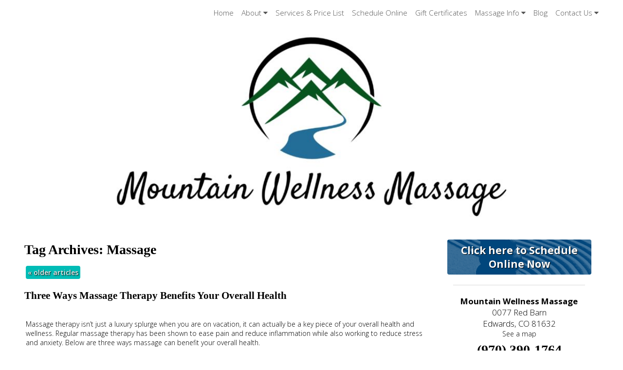

--- FILE ---
content_type: text/html; charset=UTF-8
request_url: https://mountainwellnessmassage.com/tag/massage/
body_size: 11834
content:

<!DOCTYPE html>
<html lang="en-US">
<head>
<meta http-equiv="content-type" content="text/html; charset=UTF-8" />


<!-- MapPress Easy Google Maps Version:2.95.9 (https://www.mappresspro.com) -->
<meta name='robots' content='index, follow, max-image-preview:large, max-snippet:-1, max-video-preview:-1' />
	<style>img:is([sizes="auto" i], [sizes^="auto," i]) { contain-intrinsic-size: 3000px 1500px }</style>
	<link rel="preconnect" href="https://fonts.googleapis.com">
<link rel="preconnect" href="https://fonts.gstatic.com" crossorigin>

	<!-- This site is optimized with the Yoast SEO plugin v26.8 - https://yoast.com/product/yoast-seo-wordpress/ -->
	<title>massage Archives - Mountain Wellness Massage</title>
	<link rel="canonical" href="https://mountainwellnessmassage.com/tag/massage/" />
	<link rel="next" href="https://mountainwellnessmassage.com/tag/massage/page/2/" />
	<script type="application/ld+json" class="yoast-schema-graph">{"@context":"https://schema.org","@graph":[{"@type":"CollectionPage","@id":"https://mountainwellnessmassage.com/tag/massage/","url":"https://mountainwellnessmassage.com/tag/massage/","name":"massage Archives - Mountain Wellness Massage","isPartOf":{"@id":"https://mountainwellnessmassage.com/#website"},"primaryImageOfPage":{"@id":"https://mountainwellnessmassage.com/tag/massage/#primaryimage"},"image":{"@id":"https://mountainwellnessmassage.com/tag/massage/#primaryimage"},"thumbnailUrl":"https://mountainwellnessmassage.com/wp-content/uploads/2023/11/mpw-dec23-3ways-sq.jpg","inLanguage":"en-US"},{"@type":"ImageObject","inLanguage":"en-US","@id":"https://mountainwellnessmassage.com/tag/massage/#primaryimage","url":"https://mountainwellnessmassage.com/wp-content/uploads/2023/11/mpw-dec23-3ways-sq.jpg","contentUrl":"https://mountainwellnessmassage.com/wp-content/uploads/2023/11/mpw-dec23-3ways-sq.jpg","width":800,"height":800},{"@type":"WebSite","@id":"https://mountainwellnessmassage.com/#website","url":"https://mountainwellnessmassage.com/","name":"Mountain Wellness Massage","description":"Edwards, Colorado 81632","potentialAction":[{"@type":"SearchAction","target":{"@type":"EntryPoint","urlTemplate":"https://mountainwellnessmassage.com/?s={search_term_string}"},"query-input":{"@type":"PropertyValueSpecification","valueRequired":true,"valueName":"search_term_string"}}],"inLanguage":"en-US"}]}</script>
	<!-- / Yoast SEO plugin. -->


<link rel='dns-prefetch' href='//maxcdn.bootstrapcdn.com' />
<link rel="alternate" type="application/rss+xml" title="Mountain Wellness Massage &raquo; Feed" href="https://mountainwellnessmassage.com/feed/" />
<link rel="alternate" type="application/rss+xml" title="Mountain Wellness Massage &raquo; Comments Feed" href="https://mountainwellnessmassage.com/comments/feed/" />
<link rel="alternate" type="application/rss+xml" title="Mountain Wellness Massage &raquo; massage Tag Feed" href="https://mountainwellnessmassage.com/tag/massage/feed/" />
		<!-- This site uses the Google Analytics by MonsterInsights plugin v9.11.1 - Using Analytics tracking - https://www.monsterinsights.com/ -->
		<!-- Note: MonsterInsights is not currently configured on this site. The site owner needs to authenticate with Google Analytics in the MonsterInsights settings panel. -->
					<!-- No tracking code set -->
				<!-- / Google Analytics by MonsterInsights -->
		<script type="text/javascript">
/* <![CDATA[ */
window._wpemojiSettings = {"baseUrl":"https:\/\/s.w.org\/images\/core\/emoji\/16.0.1\/72x72\/","ext":".png","svgUrl":"https:\/\/s.w.org\/images\/core\/emoji\/16.0.1\/svg\/","svgExt":".svg","source":{"concatemoji":"https:\/\/mountainwellnessmassage.com\/wp-includes\/js\/wp-emoji-release.min.js?ver=6.8.3"}};
/*! This file is auto-generated */
!function(s,n){var o,i,e;function c(e){try{var t={supportTests:e,timestamp:(new Date).valueOf()};sessionStorage.setItem(o,JSON.stringify(t))}catch(e){}}function p(e,t,n){e.clearRect(0,0,e.canvas.width,e.canvas.height),e.fillText(t,0,0);var t=new Uint32Array(e.getImageData(0,0,e.canvas.width,e.canvas.height).data),a=(e.clearRect(0,0,e.canvas.width,e.canvas.height),e.fillText(n,0,0),new Uint32Array(e.getImageData(0,0,e.canvas.width,e.canvas.height).data));return t.every(function(e,t){return e===a[t]})}function u(e,t){e.clearRect(0,0,e.canvas.width,e.canvas.height),e.fillText(t,0,0);for(var n=e.getImageData(16,16,1,1),a=0;a<n.data.length;a++)if(0!==n.data[a])return!1;return!0}function f(e,t,n,a){switch(t){case"flag":return n(e,"\ud83c\udff3\ufe0f\u200d\u26a7\ufe0f","\ud83c\udff3\ufe0f\u200b\u26a7\ufe0f")?!1:!n(e,"\ud83c\udde8\ud83c\uddf6","\ud83c\udde8\u200b\ud83c\uddf6")&&!n(e,"\ud83c\udff4\udb40\udc67\udb40\udc62\udb40\udc65\udb40\udc6e\udb40\udc67\udb40\udc7f","\ud83c\udff4\u200b\udb40\udc67\u200b\udb40\udc62\u200b\udb40\udc65\u200b\udb40\udc6e\u200b\udb40\udc67\u200b\udb40\udc7f");case"emoji":return!a(e,"\ud83e\udedf")}return!1}function g(e,t,n,a){var r="undefined"!=typeof WorkerGlobalScope&&self instanceof WorkerGlobalScope?new OffscreenCanvas(300,150):s.createElement("canvas"),o=r.getContext("2d",{willReadFrequently:!0}),i=(o.textBaseline="top",o.font="600 32px Arial",{});return e.forEach(function(e){i[e]=t(o,e,n,a)}),i}function t(e){var t=s.createElement("script");t.src=e,t.defer=!0,s.head.appendChild(t)}"undefined"!=typeof Promise&&(o="wpEmojiSettingsSupports",i=["flag","emoji"],n.supports={everything:!0,everythingExceptFlag:!0},e=new Promise(function(e){s.addEventListener("DOMContentLoaded",e,{once:!0})}),new Promise(function(t){var n=function(){try{var e=JSON.parse(sessionStorage.getItem(o));if("object"==typeof e&&"number"==typeof e.timestamp&&(new Date).valueOf()<e.timestamp+604800&&"object"==typeof e.supportTests)return e.supportTests}catch(e){}return null}();if(!n){if("undefined"!=typeof Worker&&"undefined"!=typeof OffscreenCanvas&&"undefined"!=typeof URL&&URL.createObjectURL&&"undefined"!=typeof Blob)try{var e="postMessage("+g.toString()+"("+[JSON.stringify(i),f.toString(),p.toString(),u.toString()].join(",")+"));",a=new Blob([e],{type:"text/javascript"}),r=new Worker(URL.createObjectURL(a),{name:"wpTestEmojiSupports"});return void(r.onmessage=function(e){c(n=e.data),r.terminate(),t(n)})}catch(e){}c(n=g(i,f,p,u))}t(n)}).then(function(e){for(var t in e)n.supports[t]=e[t],n.supports.everything=n.supports.everything&&n.supports[t],"flag"!==t&&(n.supports.everythingExceptFlag=n.supports.everythingExceptFlag&&n.supports[t]);n.supports.everythingExceptFlag=n.supports.everythingExceptFlag&&!n.supports.flag,n.DOMReady=!1,n.readyCallback=function(){n.DOMReady=!0}}).then(function(){return e}).then(function(){var e;n.supports.everything||(n.readyCallback(),(e=n.source||{}).concatemoji?t(e.concatemoji):e.wpemoji&&e.twemoji&&(t(e.twemoji),t(e.wpemoji)))}))}((window,document),window._wpemojiSettings);
/* ]]> */
</script>
<link rel='stylesheet' id='nivoslider-css' href='https://mountainwellnessmassage.com/wp-content/plugins/nivo-slider/scripts/nivo-slider/nivo-slider.css?ver=6.8.3' type='text/css' media='all' />
<style id='wp-emoji-styles-inline-css' type='text/css'>

	img.wp-smiley, img.emoji {
		display: inline !important;
		border: none !important;
		box-shadow: none !important;
		height: 1em !important;
		width: 1em !important;
		margin: 0 0.07em !important;
		vertical-align: -0.1em !important;
		background: none !important;
		padding: 0 !important;
	}
</style>
<link rel='stylesheet' id='wp-block-library-css' href='https://mountainwellnessmassage.com/wp-includes/css/dist/block-library/style.min.css?ver=6.8.3' type='text/css' media='all' />
<style id='classic-theme-styles-inline-css' type='text/css'>
/*! This file is auto-generated */
.wp-block-button__link{color:#fff;background-color:#32373c;border-radius:9999px;box-shadow:none;text-decoration:none;padding:calc(.667em + 2px) calc(1.333em + 2px);font-size:1.125em}.wp-block-file__button{background:#32373c;color:#fff;text-decoration:none}
</style>
<link rel='stylesheet' id='mappress-leaflet-css' href='https://mountainwellnessmassage.com/wp-content/plugins/mappress-google-maps-for-wordpress/lib/leaflet/leaflet.css?ver=1.7.1' type='text/css' media='all' />
<link rel='stylesheet' id='mappress-css' href='https://mountainwellnessmassage.com/wp-content/plugins/mappress-google-maps-for-wordpress/css/mappress.css?ver=2.95.9' type='text/css' media='all' />
<style id='global-styles-inline-css' type='text/css'>
:root{--wp--preset--aspect-ratio--square: 1;--wp--preset--aspect-ratio--4-3: 4/3;--wp--preset--aspect-ratio--3-4: 3/4;--wp--preset--aspect-ratio--3-2: 3/2;--wp--preset--aspect-ratio--2-3: 2/3;--wp--preset--aspect-ratio--16-9: 16/9;--wp--preset--aspect-ratio--9-16: 9/16;--wp--preset--color--black: #000000;--wp--preset--color--cyan-bluish-gray: #abb8c3;--wp--preset--color--white: #ffffff;--wp--preset--color--pale-pink: #f78da7;--wp--preset--color--vivid-red: #cf2e2e;--wp--preset--color--luminous-vivid-orange: #ff6900;--wp--preset--color--luminous-vivid-amber: #fcb900;--wp--preset--color--light-green-cyan: #7bdcb5;--wp--preset--color--vivid-green-cyan: #00d084;--wp--preset--color--pale-cyan-blue: #8ed1fc;--wp--preset--color--vivid-cyan-blue: #0693e3;--wp--preset--color--vivid-purple: #9b51e0;--wp--preset--gradient--vivid-cyan-blue-to-vivid-purple: linear-gradient(135deg,rgba(6,147,227,1) 0%,rgb(155,81,224) 100%);--wp--preset--gradient--light-green-cyan-to-vivid-green-cyan: linear-gradient(135deg,rgb(122,220,180) 0%,rgb(0,208,130) 100%);--wp--preset--gradient--luminous-vivid-amber-to-luminous-vivid-orange: linear-gradient(135deg,rgba(252,185,0,1) 0%,rgba(255,105,0,1) 100%);--wp--preset--gradient--luminous-vivid-orange-to-vivid-red: linear-gradient(135deg,rgba(255,105,0,1) 0%,rgb(207,46,46) 100%);--wp--preset--gradient--very-light-gray-to-cyan-bluish-gray: linear-gradient(135deg,rgb(238,238,238) 0%,rgb(169,184,195) 100%);--wp--preset--gradient--cool-to-warm-spectrum: linear-gradient(135deg,rgb(74,234,220) 0%,rgb(151,120,209) 20%,rgb(207,42,186) 40%,rgb(238,44,130) 60%,rgb(251,105,98) 80%,rgb(254,248,76) 100%);--wp--preset--gradient--blush-light-purple: linear-gradient(135deg,rgb(255,206,236) 0%,rgb(152,150,240) 100%);--wp--preset--gradient--blush-bordeaux: linear-gradient(135deg,rgb(254,205,165) 0%,rgb(254,45,45) 50%,rgb(107,0,62) 100%);--wp--preset--gradient--luminous-dusk: linear-gradient(135deg,rgb(255,203,112) 0%,rgb(199,81,192) 50%,rgb(65,88,208) 100%);--wp--preset--gradient--pale-ocean: linear-gradient(135deg,rgb(255,245,203) 0%,rgb(182,227,212) 50%,rgb(51,167,181) 100%);--wp--preset--gradient--electric-grass: linear-gradient(135deg,rgb(202,248,128) 0%,rgb(113,206,126) 100%);--wp--preset--gradient--midnight: linear-gradient(135deg,rgb(2,3,129) 0%,rgb(40,116,252) 100%);--wp--preset--font-size--small: 13px;--wp--preset--font-size--medium: 20px;--wp--preset--font-size--large: 36px;--wp--preset--font-size--x-large: 42px;--wp--preset--spacing--20: 0.44rem;--wp--preset--spacing--30: 0.67rem;--wp--preset--spacing--40: 1rem;--wp--preset--spacing--50: 1.5rem;--wp--preset--spacing--60: 2.25rem;--wp--preset--spacing--70: 3.38rem;--wp--preset--spacing--80: 5.06rem;--wp--preset--shadow--natural: 6px 6px 9px rgba(0, 0, 0, 0.2);--wp--preset--shadow--deep: 12px 12px 50px rgba(0, 0, 0, 0.4);--wp--preset--shadow--sharp: 6px 6px 0px rgba(0, 0, 0, 0.2);--wp--preset--shadow--outlined: 6px 6px 0px -3px rgba(255, 255, 255, 1), 6px 6px rgba(0, 0, 0, 1);--wp--preset--shadow--crisp: 6px 6px 0px rgba(0, 0, 0, 1);}:where(.is-layout-flex){gap: 0.5em;}:where(.is-layout-grid){gap: 0.5em;}body .is-layout-flex{display: flex;}.is-layout-flex{flex-wrap: wrap;align-items: center;}.is-layout-flex > :is(*, div){margin: 0;}body .is-layout-grid{display: grid;}.is-layout-grid > :is(*, div){margin: 0;}:where(.wp-block-columns.is-layout-flex){gap: 2em;}:where(.wp-block-columns.is-layout-grid){gap: 2em;}:where(.wp-block-post-template.is-layout-flex){gap: 1.25em;}:where(.wp-block-post-template.is-layout-grid){gap: 1.25em;}.has-black-color{color: var(--wp--preset--color--black) !important;}.has-cyan-bluish-gray-color{color: var(--wp--preset--color--cyan-bluish-gray) !important;}.has-white-color{color: var(--wp--preset--color--white) !important;}.has-pale-pink-color{color: var(--wp--preset--color--pale-pink) !important;}.has-vivid-red-color{color: var(--wp--preset--color--vivid-red) !important;}.has-luminous-vivid-orange-color{color: var(--wp--preset--color--luminous-vivid-orange) !important;}.has-luminous-vivid-amber-color{color: var(--wp--preset--color--luminous-vivid-amber) !important;}.has-light-green-cyan-color{color: var(--wp--preset--color--light-green-cyan) !important;}.has-vivid-green-cyan-color{color: var(--wp--preset--color--vivid-green-cyan) !important;}.has-pale-cyan-blue-color{color: var(--wp--preset--color--pale-cyan-blue) !important;}.has-vivid-cyan-blue-color{color: var(--wp--preset--color--vivid-cyan-blue) !important;}.has-vivid-purple-color{color: var(--wp--preset--color--vivid-purple) !important;}.has-black-background-color{background-color: var(--wp--preset--color--black) !important;}.has-cyan-bluish-gray-background-color{background-color: var(--wp--preset--color--cyan-bluish-gray) !important;}.has-white-background-color{background-color: var(--wp--preset--color--white) !important;}.has-pale-pink-background-color{background-color: var(--wp--preset--color--pale-pink) !important;}.has-vivid-red-background-color{background-color: var(--wp--preset--color--vivid-red) !important;}.has-luminous-vivid-orange-background-color{background-color: var(--wp--preset--color--luminous-vivid-orange) !important;}.has-luminous-vivid-amber-background-color{background-color: var(--wp--preset--color--luminous-vivid-amber) !important;}.has-light-green-cyan-background-color{background-color: var(--wp--preset--color--light-green-cyan) !important;}.has-vivid-green-cyan-background-color{background-color: var(--wp--preset--color--vivid-green-cyan) !important;}.has-pale-cyan-blue-background-color{background-color: var(--wp--preset--color--pale-cyan-blue) !important;}.has-vivid-cyan-blue-background-color{background-color: var(--wp--preset--color--vivid-cyan-blue) !important;}.has-vivid-purple-background-color{background-color: var(--wp--preset--color--vivid-purple) !important;}.has-black-border-color{border-color: var(--wp--preset--color--black) !important;}.has-cyan-bluish-gray-border-color{border-color: var(--wp--preset--color--cyan-bluish-gray) !important;}.has-white-border-color{border-color: var(--wp--preset--color--white) !important;}.has-pale-pink-border-color{border-color: var(--wp--preset--color--pale-pink) !important;}.has-vivid-red-border-color{border-color: var(--wp--preset--color--vivid-red) !important;}.has-luminous-vivid-orange-border-color{border-color: var(--wp--preset--color--luminous-vivid-orange) !important;}.has-luminous-vivid-amber-border-color{border-color: var(--wp--preset--color--luminous-vivid-amber) !important;}.has-light-green-cyan-border-color{border-color: var(--wp--preset--color--light-green-cyan) !important;}.has-vivid-green-cyan-border-color{border-color: var(--wp--preset--color--vivid-green-cyan) !important;}.has-pale-cyan-blue-border-color{border-color: var(--wp--preset--color--pale-cyan-blue) !important;}.has-vivid-cyan-blue-border-color{border-color: var(--wp--preset--color--vivid-cyan-blue) !important;}.has-vivid-purple-border-color{border-color: var(--wp--preset--color--vivid-purple) !important;}.has-vivid-cyan-blue-to-vivid-purple-gradient-background{background: var(--wp--preset--gradient--vivid-cyan-blue-to-vivid-purple) !important;}.has-light-green-cyan-to-vivid-green-cyan-gradient-background{background: var(--wp--preset--gradient--light-green-cyan-to-vivid-green-cyan) !important;}.has-luminous-vivid-amber-to-luminous-vivid-orange-gradient-background{background: var(--wp--preset--gradient--luminous-vivid-amber-to-luminous-vivid-orange) !important;}.has-luminous-vivid-orange-to-vivid-red-gradient-background{background: var(--wp--preset--gradient--luminous-vivid-orange-to-vivid-red) !important;}.has-very-light-gray-to-cyan-bluish-gray-gradient-background{background: var(--wp--preset--gradient--very-light-gray-to-cyan-bluish-gray) !important;}.has-cool-to-warm-spectrum-gradient-background{background: var(--wp--preset--gradient--cool-to-warm-spectrum) !important;}.has-blush-light-purple-gradient-background{background: var(--wp--preset--gradient--blush-light-purple) !important;}.has-blush-bordeaux-gradient-background{background: var(--wp--preset--gradient--blush-bordeaux) !important;}.has-luminous-dusk-gradient-background{background: var(--wp--preset--gradient--luminous-dusk) !important;}.has-pale-ocean-gradient-background{background: var(--wp--preset--gradient--pale-ocean) !important;}.has-electric-grass-gradient-background{background: var(--wp--preset--gradient--electric-grass) !important;}.has-midnight-gradient-background{background: var(--wp--preset--gradient--midnight) !important;}.has-small-font-size{font-size: var(--wp--preset--font-size--small) !important;}.has-medium-font-size{font-size: var(--wp--preset--font-size--medium) !important;}.has-large-font-size{font-size: var(--wp--preset--font-size--large) !important;}.has-x-large-font-size{font-size: var(--wp--preset--font-size--x-large) !important;}
:where(.wp-block-post-template.is-layout-flex){gap: 1.25em;}:where(.wp-block-post-template.is-layout-grid){gap: 1.25em;}
:where(.wp-block-columns.is-layout-flex){gap: 2em;}:where(.wp-block-columns.is-layout-grid){gap: 2em;}
:root :where(.wp-block-pullquote){font-size: 1.5em;line-height: 1.6;}
</style>
<link rel='stylesheet' id='contact-form-7-css' href='https://mountainwellnessmassage.com/wp-content/plugins/contact-form-7/includes/css/styles.css?ver=6.1.4' type='text/css' media='all' />
<link rel='stylesheet' id='social-widget-css' href='https://mountainwellnessmassage.com/wp-content/plugins/social-media-widget/social_widget.css?ver=6.8.3' type='text/css' media='all' />
<link rel='stylesheet' id='ye_dynamic-css' href='https://mountainwellnessmassage.com/wp-content/plugins/youtube-embed/css/main.min.css?ver=5.4' type='text/css' media='all' />
<link rel='stylesheet' id='main_style-css' href='https://mountainwellnessmassage.com/wp-content/themes/MassagePerfectWebsites/style.css?ver=6.0.4' type='text/css' media='all' />
<link rel='stylesheet' id='font_awesome-css' href='https://maxcdn.bootstrapcdn.com/font-awesome/4.5.0/css/font-awesome.min.css?ver=6.8.3' type='text/css' media='all' />
<link rel='stylesheet' id='slickcss-css' href='https://mountainwellnessmassage.com/wp-content/themes/MassagePerfectWebsites/includes/scripts/slick/slick.css?ver=6.8.3' type='text/css' media='all' />
<link rel='stylesheet' id='slick_theme-css' href='https://mountainwellnessmassage.com/wp-content/themes/MassagePerfectWebsites/includes/scripts/slick/slick-theme.css?ver=6.8.3' type='text/css' media='all' />
<link rel='stylesheet' id='custom-adminmenu-css-css' href='https://mountainwellnessmassage.com/wp-content/themes/MassagePerfectWebsites/adminmenu.css?ver=6.0.4' type='text/css' media='all' />
<link rel='stylesheet' id='fancybox-css' href='https://mountainwellnessmassage.com/wp-content/plugins/easy-fancybox/fancybox/1.5.4/jquery.fancybox.min.css?ver=6.8.3' type='text/css' media='screen' />
<style id='fancybox-inline-css' type='text/css'>
#fancybox-outer{background:#ffffff}#fancybox-content{background:#ffffff;border-color:#ffffff;color:#000000;}#fancybox-title,#fancybox-title-float-main{color:#fff}
</style>
<link rel='stylesheet' id='apw-mobile-style-css' href='https://mountainwellnessmassage.com/wp-content/plugins/apw-mobile-theme/apw-mobile-style.css' type='text/css' media='all' />
<link rel='stylesheet' id='apw_layout-css' href='https://mountainwellnessmassage.com/wp-content/themes/MassagePerfectWebsites/layouts/modern2/style.css?ver=6.8.3' type='text/css' media='all' />
<link rel='stylesheet' id='apw_custom_style-css' href='https://mountainwellnessmassage.com/wp-content/MPW-Customization/custom-style.css?ver=6.8.3' type='text/css' media='all' />
<script type="text/javascript" src="https://mountainwellnessmassage.com/wp-includes/js/jquery/jquery.min.js?ver=3.7.1" id="jquery-core-js"></script>
<script type="text/javascript" src="https://mountainwellnessmassage.com/wp-includes/js/jquery/jquery-migrate.min.js?ver=3.4.1" id="jquery-migrate-js"></script>
<script type="text/javascript" id="black-studio-touch-dropdown-menu-js-extra">
/* <![CDATA[ */
var black_studio_touch_dropdown_menu_params = {"selector":"li:has(ul) > a","selector_leaf":"li li li:not(:has(ul)) > a","force_ios5":""};
/* ]]> */
</script>
<script type="text/javascript" src="https://mountainwellnessmassage.com/wp-content/plugins/black-studio-touch-dropdown-menu/js/black-studio-touch-dropdown-menu.min.js?ver=1.0.2" id="black-studio-touch-dropdown-menu-js"></script>
<script type="text/javascript" src="https://mountainwellnessmassage.com/wp-content/themes/MassagePerfectWebsites/includes/scripts/slick/slick.min.js?ver=6.8.3" id="slickjs-js"></script>
<link rel="https://api.w.org/" href="https://mountainwellnessmassage.com/wp-json/" /><link rel="alternate" title="JSON" type="application/json" href="https://mountainwellnessmassage.com/wp-json/wp/v2/tags/358" /><link rel="EditURI" type="application/rsd+xml" title="RSD" href="https://mountainwellnessmassage.com/xmlrpc.php?rsd" />
<meta name="generator" content="WordPress 6.8.3" />
<meta name="viewport" content="width=device-width" /><!-- First Pass - Pre-built -->
<style>
#masthead {
}
#branding.customBranding {
	background-image: url(https://mountainwellnessmassage.com/wp-content/plugins/apw-mpw-customizer/blank_headers/forest.jpg );
	height: 250px;
	overflow: hidden;
}
 body {
	background-color: ;
}
a:link, a:visited {
	color: ;
}
a:hover, a:active {
	color: ;
}
    
</style>


<!-- Customization overrides -->
<style>
#branding.customBranding {
	 background-image:url(https://mountainwellnessmassage.com/wp-content/uploads/2017/06/cropped-400dpiLogo-4.jpg);
	 overflow: hidden;
	 height:382px;
	 position:relative;
 }
 </style>
 
  
 <style>
     #customTitleBox {
        font-size: 18pt;
        position: absolute;
        top: 59%;
        left: 49%;
        text-shadow: ;
    }
     #customTitleBox #customTitle {
        text-shadow: inherit;
        font-weight: normal ;
        font-style: normal ;
        text-decoration: none ;
        font-size: 30px;
        margin: 0;
        padding: 0;
        line-height: 1.5;
        color: #ffffff;
        font-family: Arial, Helvetica, sans-serif, "Open Sans", sans-serif;
    }
     #customTitleBox #customTag {
        position:relative;
        font-size: 22px;
        margin: 0;
        padding: 0;
        line-height: 0.8;
        text-shadow: inherit;
        color: #ffffff;
        font-family: Arial, Helvetica, sans-serif, Arial, Helvetica, sans-serif, "Open Sans", sans-serif;
        font-weight:bold;
        font-style: normal ;
        text-decoration: none ;
        left: 64%;
    }
    #customLogo {
        position: absolute;
        width: 25%;
        top: 1%;
        left: 1%;
        }
    #customLogo img {
        width: 100%;
		height: auto;
    }
     #header.logoGrid {
         grid-template-columns: calc(25%/1.75) auto;
     }
	 @media all and (min-width: 768px){
		 .apw_center_logo img {
			 width: 25%;
		 }
	 }

    #accordion-section-colors {display: none;}

    #search {display:none;}

                  			#nav ul.menu { justify-content: center; }
         
 </style>
 
     <style type="text/css">
    
    
        </style>
    
<!-- THEME CUSTOMIZER -->
<style type="text/css">
	body {font-family:"Open Sans";  } /*Thanks to subtlepatterns.com for the subtle, supple patterns*/  h1,h2,h3,h4,h5,h6{font-family:"Raleway";}  h1,h2,h3,h4,h5,h6{color:#000000;}  a:link, a:visited {color:#000000;}  
    ul.sub-menu:not(.elementor-nav-menu--dropdown) a, ul.sub-menu:not(.elementor-nav-menu--dropdown) a:link, ul.sub-menu:not(.elementor-nav-menu--dropdown) a:visited {
        color: #eeeeee;
    }
    #footbutton a,#nav,#nav.menu-dark,#search,ul.menu>li>a,ul.sub-menu,.widget_ns_mailchimp,.seasonal-tabs a.current,.navigation p a,.page-link a,.WWT_tabs li a.current,#apwFlashy,.apwFlashy,#QandA h2.current,.navi a.active, body.apw_modern2 #footer, body.apw_modern2 #sidebar.wide,.apw-accord-class__header[aria-expanded="true"] {
        background-color:#00bcb6;
        color: #eeeeee;
    } 
    #mobile_menu_bt {
        background-color:#00bcb6;
    } 
    .mobileDock a:link, .mobileDock a:visited {
        color: #00bcb6;
    }
     #wrapper{box-shadow:none;}
	.guideText {display:none;}
	 #apwContact a {background-color:#00467c}</style>
	<style type="text/css"></style>		<style type="text/css" id="wp-custom-css">
			/*
You can add your own CSS here.

Click the help icon above to learn more.
*/

.schedNotice {
	text-align:center;	
	font-weight: 400;
	background: #eee;
	border: solid 1px #ddd;
	padding: .5em;
}
.mapWrap iframe {
	width: 99%;
}		</style>
		</head>
<body class="archive tag tag-massage tag-358 wp-theme-MassagePerfectWebsites apw_modern2">
<!--FACEBOOK-->
<div id="fb-root"></div>
<script>(function(d, s, id) {
  var js, fjs = d.getElementsByTagName(s)[0];
  if (d.getElementById(id)) return;
  js = d.createElement(s); js.id = id;
  js.src = "//connect.facebook.net/en_US/sdk.js#xfbml=1&version=v2.3&appId=124789517671598";
  fjs.parentNode.insertBefore(js, fjs);
}(document, 'script', 'facebook-jssdk'));</script>
<!--END FACEBOOK-->

<div id="wrapper" class="hfeed">

	<div class="apw_aboveHeader_widget">
			</div>

	<div id="header">
					<div id="nav">
				<div class="menu-main-menu-container"><ul id="menu-main-menu" class="menu"><li id="menu-item-1422" class="menu-item menu-item-type-post_type menu-item-object-page menu-item-home menu-item-1422"><a href="https://mountainwellnessmassage.com/">Home</a></li>
<li id="menu-item-1600" class="menu-item menu-item-type-custom menu-item-object-custom menu-item-has-children menu-item-1600"><a href="#">About</a>
<ul class="sub-menu">
	<li id="menu-item-1427" class="menu-item menu-item-type-post_type menu-item-object-page menu-item-1427"><a href="https://mountainwellnessmassage.com/about-us/">About</a></li>
	<li id="menu-item-1428" class="menu-item menu-item-type-post_type_archive menu-item-object-apw_testimonial menu-item-1428"><a href="https://mountainwellnessmassage.com/testimonials/">Testimonials</a></li>
</ul>
</li>
<li id="menu-item-2382" class="menu-item menu-item-type-post_type menu-item-object-page menu-item-2382"><a href="https://mountainwellnessmassage.com/services-price-list/">Services &#038; Price List</a></li>
<li id="menu-item-2389" class="menu-item menu-item-type-post_type menu-item-object-page menu-item-2389"><a href="https://mountainwellnessmassage.com/schedule/">Schedule Online</a></li>
<li id="menu-item-3024" class="menu-item menu-item-type-post_type menu-item-object-page menu-item-3024"><a href="https://mountainwellnessmassage.com/free-report/">Gift Certificates</a></li>
<li id="menu-item-1426" class="menu-item menu-item-type-custom menu-item-object-custom menu-item-has-children menu-item-1426"><a href="#">Massage Info</a>
<ul class="sub-menu">
	<li id="menu-item-1572" class="menu-item menu-item-type-post_type menu-item-object-page menu-item-1572"><a href="https://mountainwellnessmassage.com/?page_id=13">What is Massage?</a></li>
	<li id="menu-item-1423" class="menu-item menu-item-type-post_type menu-item-object-page menu-item-1423"><a href="https://mountainwellnessmassage.com/what-is-massage/what-to-expect-massage/">What to Expect</a></li>
	<li id="menu-item-1490" class="menu-item menu-item-type-post_type menu-item-object-page menu-item-1490"><a href="https://mountainwellnessmassage.com/what-is-massage/contraindications/">Contraindications</a></li>
</ul>
</li>
<li id="menu-item-1419" class="menu-item menu-item-type-post_type menu-item-object-page current_page_parent menu-item-1419"><a href="https://mountainwellnessmassage.com/blog/">Blog</a></li>
<li id="menu-item-1425" class="menu-item menu-item-type-post_type menu-item-object-page menu-item-has-children menu-item-1425"><a href="https://mountainwellnessmassage.com/contact/">Contact Us</a>
<ul class="sub-menu">
	<li id="menu-item-1420" class="menu-item menu-item-type-post_type menu-item-object-page menu-item-1420"><a href="https://mountainwellnessmassage.com/contact/">Contact Form</a></li>
	<li id="menu-item-1421" class="menu-item menu-item-type-post_type menu-item-object-page menu-item-1421"><a href="https://mountainwellnessmassage.com/contact/map-directions/">Map &#038; Directions</a></li>
</ul>
</li>
</ul></div>			</div>
		
	<div id="masthead">
	
			<a href="https://mountainwellnessmassage.com/" title="Mountain Wellness Massage" rel="home">
		<div id="branding" class="customBranding">
			<div class="brandingInner">
								<div id="customTitleBox">
					<h1 id="customTitle"></h1>
					<h2 id="customTag"></h2>
				</div>
			</div>
		</div>
	</a>
				<div id="search">
			<form method="get" id="searchform" action="https://mountainwellnessmassage.com/">
<div>
<input type="text" value="" name="s" id="s" />
<input type="submit" id="searchsubmit" value="Search" />
</div>
</form>		</div>
				<div class="apw_belowHeader_widget">
			</div>
	</div>
</div>

<div id="main">
<div id="container">
<div id="content">
<h1 class="page-title">Tag Archives: <span>massage</span></h1>
<div id="nav-above" class="navigation">
<p class="nav-previous"><a href="https://mountainwellnessmassage.com/tag/massage/page/2/" ><span class="meta-nav">&laquo;</span> older articles</a></p>
<p class="nav-next"></p>
</div>
<div id="post-3102" class="post-3102 post type-post status-publish format-standard has-post-thumbnail hentry category-massage tag-anxiety tag-depression tag-massage tag-sleep">
<h2 class="entry-title"><a href="https://mountainwellnessmassage.com/three-ways-massage-therapy-benefits-your-overall-health/" title="Read" rel="bookmark">Three Ways Massage Therapy Benefits Your Overall Health</a></h2>
<div class="entry-meta">
<span class="meta-prep meta-prep-author">By </span>
<span class="author vcard"><a class="url fn n" href="https://mountainwellnessmassage.com/author/admin/" title="View all articles by admin">admin</a></span>
<span class="meta-sep"> | </span>
<span class="meta-prep meta-prep-entry-date">Published </span>
<span class="entry-date"><abbr class="published" title="2023-12-11T08:00:32-0500">December 11, 2023</abbr></span>
</div>
<div class="entry-summary">
</p>
<p>Massage therapy isn’t just a luxury splurge when you are on vacation, it can actually be a key piece of your overall health and wellness. Regular massage therapy has been shown to ease pain and reduce inflammation while also working to reduce stress and anxiety. Below are three ways massage can benefit your overall health.</p>
<p class="hatom-extra" style="display:none;">Three Ways</p>
<p> &#8230; <a class="readMore" href="https://mountainwellnessmassage.com/three-ways-massage-therapy-benefits-your-overall-health/">Continue reading <i class="fa fa-arrow-circle-o-right"></i></a></p>
</div>
<div class="entry-utility">
<span class="cat-links"><span class="entry-utility-prep entry-utility-prep-cat-links">Posted in </span><a href="https://mountainwellnessmassage.com/category/massage/" rel="category tag">Massage</a></span>
<span class="meta-sep"> | </span>
<span class="tag-links">Also tagged <a href="https://mountainwellnessmassage.com/tag/anxiety/" rel="tag">anxiety</a>, <a href="https://mountainwellnessmassage.com/tag/depression/" rel="tag">depression</a>, <a href="https://mountainwellnessmassage.com/tag/sleep/" rel="tag">sleep</a></span>
<span class="comments-link"><span>Comments Off<span class="screen-reader-text"> on Three Ways Massage Therapy Benefits Your Overall Health</span></span></span>
</div>
</div>
<div id="post-3090" class="post-3090 post type-post status-publish format-standard has-post-thumbnail hentry category-autoimmune-disease category-immune-system category-massage tag-autoimmune tag-massage">
<h2 class="entry-title"><a href="https://mountainwellnessmassage.com/massage-therapy-helps-with-the-symptoms-of-autoimmune-disorders/" title="Read" rel="bookmark">Massage Therapy Helps with the Symptoms of Autoimmune Disorders</a></h2>
<div class="entry-meta">
<span class="meta-prep meta-prep-author">By </span>
<span class="author vcard"><a class="url fn n" href="https://mountainwellnessmassage.com/author/admin/" title="View all articles by admin">admin</a></span>
<span class="meta-sep"> | </span>
<span class="meta-prep meta-prep-entry-date">Published </span>
<span class="entry-date"><abbr class="published" title="2023-11-13T08:00:43-0500">November 13, 2023</abbr></span>
</div>
<div class="entry-summary">
</p>
<p>According to the American Autoimmune Related Diseases Association, there are more than 100 autoimmune diseases. More than 50 million Americans are diagnosed with one or more of them and about 75% of those diagnosed are women. But what is the definition of autoimmune disease and can massage therapy really help? </p>
<p class="hatom-extra" style="display:none;">Massage Therapy Helps with the Symptoms of</p>
<p> &#8230; <a class="readMore" href="https://mountainwellnessmassage.com/massage-therapy-helps-with-the-symptoms-of-autoimmune-disorders/">Continue reading <i class="fa fa-arrow-circle-o-right"></i></a></p>
</div>
<div class="entry-utility">
<span class="cat-links"><span class="entry-utility-prep entry-utility-prep-cat-links">Posted in </span><a href="https://mountainwellnessmassage.com/category/autoimmune-disease/" rel="category tag">Autoimmune Disease</a>, <a href="https://mountainwellnessmassage.com/category/immune-system/" rel="category tag">Immune System</a>, <a href="https://mountainwellnessmassage.com/category/massage/" rel="category tag">Massage</a></span>
<span class="meta-sep"> | </span>
<span class="tag-links">Also tagged <a href="https://mountainwellnessmassage.com/tag/autoimmune/" rel="tag">autoimmune</a></span>
<span class="comments-link"><span>Comments Off<span class="screen-reader-text"> on Massage Therapy Helps with the Symptoms of Autoimmune Disorders</span></span></span>
</div>
</div>
<div id="post-3086" class="post-3086 post type-post status-publish format-standard has-post-thumbnail hentry category-massage category-pain tag-massage tag-pain tag-shoulder-pain">
<h2 class="entry-title"><a href="https://mountainwellnessmassage.com/best-massage-techniques-for-shoulder-pain/" title="Read" rel="bookmark">Best Massage Techniques for Shoulder Pain</a></h2>
<div class="entry-meta">
<span class="meta-prep meta-prep-author">By </span>
<span class="author vcard"><a class="url fn n" href="https://mountainwellnessmassage.com/author/admin/" title="View all articles by admin">admin</a></span>
<span class="meta-sep"> | </span>
<span class="meta-prep meta-prep-entry-date">Published </span>
<span class="entry-date"><abbr class="published" title="2023-10-16T08:00:31-0400">October 16, 2023</abbr></span>
</div>
<div class="entry-summary">
</p>
<p>When shoulder pain rears its ugly head, massage therapy can be effective for certain types of pain, but it really depends on the cause. It’s important to understand your injury and know when seeking massage therapy is appropriate. Here are a few shoulder injuries where massage can really help relieve pain.</p>
<p class="hatom-extra" style="display:none;">Best Massage Techniques for Shoulder Pain</p>
<p> &#8230; <a class="readMore" href="https://mountainwellnessmassage.com/best-massage-techniques-for-shoulder-pain/">Continue reading <i class="fa fa-arrow-circle-o-right"></i></a></p>
</div>
<div class="entry-utility">
<span class="cat-links"><span class="entry-utility-prep entry-utility-prep-cat-links">Posted in </span><a href="https://mountainwellnessmassage.com/category/massage/" rel="category tag">Massage</a>, <a href="https://mountainwellnessmassage.com/category/pain/" rel="category tag">Pain</a></span>
<span class="meta-sep"> | </span>
<span class="tag-links">Also tagged <a href="https://mountainwellnessmassage.com/tag/pain/" rel="tag">pain</a>, <a href="https://mountainwellnessmassage.com/tag/shoulder-pain/" rel="tag">shoulder pain</a></span>
<span class="comments-link"><span>Comments Off<span class="screen-reader-text"> on Best Massage Techniques for Shoulder Pain</span></span></span>
</div>
</div>
<div id="post-3082" class="post-3082 post type-post status-publish format-standard has-post-thumbnail hentry category-massage category-stress tag-massage tag-stress">
<h2 class="entry-title"><a href="https://mountainwellnessmassage.com/5-massage-techniques-for-managing-stress/" title="Read" rel="bookmark">5 Massage Techniques for Managing Stress</a></h2>
<div class="entry-meta">
<span class="meta-prep meta-prep-author">By </span>
<span class="author vcard"><a class="url fn n" href="https://mountainwellnessmassage.com/author/admin/" title="View all articles by admin">admin</a></span>
<span class="meta-sep"> | </span>
<span class="meta-prep meta-prep-entry-date">Published </span>
<span class="entry-date"><abbr class="published" title="2023-09-11T08:00:18-0400">September 11, 2023</abbr></span>
</div>
<div class="entry-summary">
</p>
<p>These five techniques are the best for managing stress and anxiety. Try them all to see which one works best for you! While most forms of massage therapy will work to relax you and decrease your stress levels, these five are often considered the most effective. </p>
<p class="hatom-extra" style="display:none;">5 Massage Techniques for Managing Stress was last modified: August 25th,</p>
<p> &#8230; <a class="readMore" href="https://mountainwellnessmassage.com/5-massage-techniques-for-managing-stress/">Continue reading <i class="fa fa-arrow-circle-o-right"></i></a></p>
</div>
<div class="entry-utility">
<span class="cat-links"><span class="entry-utility-prep entry-utility-prep-cat-links">Posted in </span><a href="https://mountainwellnessmassage.com/category/massage/" rel="category tag">Massage</a>, <a href="https://mountainwellnessmassage.com/category/stress/" rel="category tag">Stress</a></span>
<span class="meta-sep"> | </span>
<span class="tag-links">Also tagged <a href="https://mountainwellnessmassage.com/tag/stress/" rel="tag">stress</a></span>
<span class="comments-link"><span>Comments Off<span class="screen-reader-text"> on 5 Massage Techniques for Managing Stress</span></span></span>
</div>
</div>
<div id="post-3078" class="post-3078 post type-post status-publish format-standard has-post-thumbnail hentry category-massage category-menopause category-womens-health tag-massage tag-menopause tag-womens-health">
<h2 class="entry-title"><a href="https://mountainwellnessmassage.com/two-massage-techniques-to-help-deal-with-menopause-symptoms/" title="Read" rel="bookmark">Two Massage Techniques to Help Deal with Menopause Symptoms</a></h2>
<div class="entry-meta">
<span class="meta-prep meta-prep-author">By </span>
<span class="author vcard"><a class="url fn n" href="https://mountainwellnessmassage.com/author/admin/" title="View all articles by admin">admin</a></span>
<span class="meta-sep"> | </span>
<span class="meta-prep meta-prep-entry-date">Published </span>
<span class="entry-date"><abbr class="published" title="2023-08-14T08:00:23-0400">August 14, 2023</abbr></span>
</div>
<div class="entry-summary">
</p>
<p>Many women consider menopause a right of passage and a normal part of the aging process. For most women, menopause begins naturally between 47 and 55 years of age. For many women the symptoms of menopause can be debilitating. Massage therapy can be a great option to improve many of the symptoms associated with menopause without the side effects</p>
<p> &#8230; <a class="readMore" href="https://mountainwellnessmassage.com/two-massage-techniques-to-help-deal-with-menopause-symptoms/">Continue reading <i class="fa fa-arrow-circle-o-right"></i></a></p>
</div>
<div class="entry-utility">
<span class="cat-links"><span class="entry-utility-prep entry-utility-prep-cat-links">Posted in </span><a href="https://mountainwellnessmassage.com/category/massage/" rel="category tag">Massage</a>, <a href="https://mountainwellnessmassage.com/category/menopause/" rel="category tag">Menopause</a>, <a href="https://mountainwellnessmassage.com/category/womens-health/" rel="category tag">Women's Health</a></span>
<span class="meta-sep"> | </span>
<span class="tag-links">Also tagged <a href="https://mountainwellnessmassage.com/tag/menopause/" rel="tag">menopause</a>, <a href="https://mountainwellnessmassage.com/tag/womens-health/" rel="tag">women's health</a></span>
<span class="comments-link"><span>Comments Off<span class="screen-reader-text"> on Two Massage Techniques to Help Deal with Menopause Symptoms</span></span></span>
</div>
</div>
<div id="nav-below" class="navigation">
<p class="nav-previous"><a href="https://mountainwellnessmassage.com/tag/massage/page/2/" ><span class="meta-nav">&laquo;</span> older articles</a></p>
<p class="nav-next"></p>
</div>
</div>
</div>
<div id="sidebar">
<div id="primary" class="widget-area">
<ul class="sid">
<li id="mpwschedulenow-2" class="widget-container widget_mpwschedulenow"><div id="apwContact"><a href="https://mountainwellnessmassage.com/schedule/">Click here to Schedule Online Now</a></div></li><li id="dividerwidget-17" class="widget-container widget_dividerwidget">
<div class="divider"></div>
</li>		<li id="mpwcontact-3" class="widget-container widget_mpwcontact">				<div id="apwaddwidg" itemscope itemtype="http://schema.org/LocalBusiness">
			<div class="apwclinic" itemprop="name">Mountain Wellness Massage</div>			<div class="apwaddress" itemprop="address" itemscope itemtype="http://schema.org/PostalAddress">0077 Red Barn<br />
Edwards, CO 81632</div>			<div id="mapit"><a href="https://mountainwellnessmassage.com/contact/map-directions">See a map</a></div>			<h1 itemprop="telephone">(970) 390-1764</h1>					</div>
		</li>		<li id="black-studio-tinymce-3" class="widget-container widget_black_studio_tinymce"><div class="textwidget"><p style="text-align: center;"><span style="font-size: 12pt;"><em>By appointment only</em></span></p>
<p style="text-align: center;">*Monday-Friday</p>
</div></li><li id="dividerwidget-18" class="widget-container widget_dividerwidget">
<div class="divider"></div>
</li><li id="mpwfancygraphic-2" class="widget-container widget_mpwfancygraphic"><a href="https://mountainwellnessmassage.com/services-price-list/" class="apwFlashy"><div class="cheadline">OUT OF TOWN ANNOUNCEMENT</div><div class="cdetails">I will be out of town Feb 3rd-Feb 18th<br />
</div></a></li><li id="dividerwidget-16" class="widget-container widget_dividerwidget">
<div class="divider"></div>
</li><li id="black-studio-tinymce-5" class="widget-container widget_black_studio_tinymce"><div class="textwidget"><p><img class="aligncenter size-medium wp-image-2481" src="https://mountainwellnessmassage.com/wp-content/uploads/2017/07/Professional_4C-300x100.jpg" alt="" width="300" height="100" /></p>
</div></li><li id="dividerwidget-19" class="widget-container widget_dividerwidget">
<div class="divider"></div>
</li></ul>
</div>
</div><div class="clear"></div>
</div>
<div id="footer">
	<div class="apw_custom_foot">
		<div id="black-studio-tinymce-4" class="footer-widget widget_black_studio_tinymce"><h3 class="widget-title">OUT OF TOWN ANNOUNCEMENT</h3><div class="textwidget"><p>I will be out of town Feb 3rd - Feb 18th</p>
</div></div>	</div>
	<p id="copyright"> <a href="http://www.massageperfectwebsites.com" target="_blank" title="Massage Websites">Massage Websites</a> designed by Massage Perfect Websites &copy; 2026. All Rights Reserved. <a href="http://www.acuperfectwebsites.com/terms/">Terms of Use</a>. <span id="footbutton"><a href="https://mountainwellnessmassage.com/webmail/">Webmail</a>
		<a rel="nofollow" href="https://mountainwellnessmassage.com/login/">Log in</a>		</span> </p>
</div>
<div class="clear"></div>
</div>
<script type="speculationrules">
{"prefetch":[{"source":"document","where":{"and":[{"href_matches":"\/*"},{"not":{"href_matches":["\/wp-*.php","\/wp-admin\/*","\/wp-content\/uploads\/*","\/wp-content\/*","\/wp-content\/plugins\/*","\/wp-content\/themes\/MassagePerfectWebsites\/*","\/*\\?(.+)"]}},{"not":{"selector_matches":"a[rel~=\"nofollow\"]"}},{"not":{"selector_matches":".no-prefetch, .no-prefetch a"}}]},"eagerness":"conservative"}]}
</script>
<script type="text/javascript" src="https://mountainwellnessmassage.com/wp-includes/js/dist/hooks.min.js?ver=4d63a3d491d11ffd8ac6" id="wp-hooks-js"></script>
<script type="text/javascript" src="https://mountainwellnessmassage.com/wp-includes/js/dist/i18n.min.js?ver=5e580eb46a90c2b997e6" id="wp-i18n-js"></script>
<script type="text/javascript" id="wp-i18n-js-after">
/* <![CDATA[ */
wp.i18n.setLocaleData( { 'text direction\u0004ltr': [ 'ltr' ] } );
/* ]]> */
</script>
<script type="text/javascript" src="https://mountainwellnessmassage.com/wp-content/plugins/contact-form-7/includes/swv/js/index.js?ver=6.1.4" id="swv-js"></script>
<script type="text/javascript" id="contact-form-7-js-before">
/* <![CDATA[ */
var wpcf7 = {
    "api": {
        "root": "https:\/\/mountainwellnessmassage.com\/wp-json\/",
        "namespace": "contact-form-7\/v1"
    }
};
/* ]]> */
</script>
<script type="text/javascript" src="https://mountainwellnessmassage.com/wp-content/plugins/contact-form-7/includes/js/index.js?ver=6.1.4" id="contact-form-7-js"></script>
<script type="text/javascript" src="https://mountainwellnessmassage.com/wp-content/themes/MassagePerfectWebsites/includes/scripts/jquery.tools.min.js?ver=1.2.6" id="jquerytools-js"></script>
<script type="text/javascript" src="https://mountainwellnessmassage.com/wp-content/themes/MassagePerfectWebsites/shadowbox/shadowbox.js?ver=3.0.2" id="shadowboxapw-js"></script>
<script type="text/javascript" src="https://mountainwellnessmassage.com/wp-content/themes/MassagePerfectWebsites/modernizr-touch.js?ver=2.6.2" id="modernizerapw-js"></script>
<script type="text/javascript" src="https://mountainwellnessmassage.com/wp-content/plugins/easy-fancybox/vendor/purify.min.js?ver=6.8.3" id="fancybox-purify-js"></script>
<script type="text/javascript" src="https://mountainwellnessmassage.com/wp-content/plugins/easy-fancybox/fancybox/1.5.4/jquery.fancybox.min.js?ver=6.8.3" id="jquery-fancybox-js"></script>
<script type="text/javascript" id="jquery-fancybox-js-after">
/* <![CDATA[ */
var fb_timeout, fb_opts={'autoScale':true,'showCloseButton':true,'width':560,'height':340,'margin':20,'pixelRatio':'false','padding':10,'centerOnScroll':false,'enableEscapeButton':true,'speedIn':300,'speedOut':300,'overlayShow':true,'hideOnOverlayClick':true,'overlayColor':'#000','overlayOpacity':0.6,'minViewportWidth':320,'minVpHeight':320,'disableCoreLightbox':'true','enableBlockControls':'true','fancybox_openBlockControls':'true' };
if(typeof easy_fancybox_handler==='undefined'){
var easy_fancybox_handler=function(){
jQuery([".nolightbox","a.wp-block-file__button","a.pin-it-button","a[href*='pinterest.com\/pin\/create']","a[href*='facebook.com\/share']","a[href*='twitter.com\/share']"].join(',')).addClass('nofancybox');
jQuery('a.fancybox-close').on('click',function(e){e.preventDefault();jQuery.fancybox.close()});
/* IMG */
						var unlinkedImageBlocks=jQuery(".wp-block-image > img:not(.nofancybox,figure.nofancybox>img)");
						unlinkedImageBlocks.wrap(function() {
							var href = jQuery( this ).attr( "src" );
							return "<a href='" + href + "'></a>";
						});
var fb_IMG_select=jQuery('a[href*=".jpg" i]:not(.nofancybox,li.nofancybox>a,figure.nofancybox>a),area[href*=".jpg" i]:not(.nofancybox),a[href*=".png" i]:not(.nofancybox,li.nofancybox>a,figure.nofancybox>a),area[href*=".png" i]:not(.nofancybox),a[href*=".webp" i]:not(.nofancybox,li.nofancybox>a,figure.nofancybox>a),area[href*=".webp" i]:not(.nofancybox),a[href*=".jpeg" i]:not(.nofancybox,li.nofancybox>a,figure.nofancybox>a),area[href*=".jpeg" i]:not(.nofancybox)');
fb_IMG_select.addClass('fancybox image');
var fb_IMG_sections=jQuery('.gallery,.wp-block-gallery,.tiled-gallery,.wp-block-jetpack-tiled-gallery,.ngg-galleryoverview,.ngg-imagebrowser,.nextgen_pro_blog_gallery,.nextgen_pro_film,.nextgen_pro_horizontal_filmstrip,.ngg-pro-masonry-wrapper,.ngg-pro-mosaic-container,.nextgen_pro_sidescroll,.nextgen_pro_slideshow,.nextgen_pro_thumbnail_grid,.tiled-gallery');
fb_IMG_sections.each(function(){jQuery(this).find(fb_IMG_select).attr('rel','gallery-'+fb_IMG_sections.index(this));});
jQuery('a.fancybox,area.fancybox,.fancybox>a').each(function(){jQuery(this).fancybox(jQuery.extend(true,{},fb_opts,{'transition':'elastic','transitionIn':'elastic','transitionOut':'elastic','opacity':false,'hideOnContentClick':false,'titleShow':true,'titlePosition':'over','titleFromAlt':true,'showNavArrows':true,'enableKeyboardNav':true,'cyclic':false,'mouseWheel':'true','changeSpeed':250,'changeFade':300}))});
};};
var easy_fancybox_auto=function(){setTimeout(function(){jQuery('a#fancybox-auto,#fancybox-auto>a').first().trigger('click')},1000);};
jQuery(easy_fancybox_handler);jQuery(document).on('post-load',easy_fancybox_handler);
jQuery(easy_fancybox_auto);
/* ]]> */
</script>
<script type="text/javascript" src="https://mountainwellnessmassage.com/wp-content/plugins/easy-fancybox/vendor/jquery.easing.min.js?ver=1.4.1" id="jquery-easing-js"></script>
<script type="text/javascript" src="https://mountainwellnessmassage.com/wp-content/plugins/easy-fancybox/vendor/jquery.mousewheel.min.js?ver=3.1.13" id="jquery-mousewheel-js"></script>
<script type="text/javascript" src="https://mountainwellnessmassage.com/wp-content/plugins/apw-mobile-theme/apw-mobile.js" id="apw_mobile_js-js"></script>
<script type="text/javascript" src="https://mountainwellnessmassage.com/wp-content/themes/MassagePerfectWebsites/includes/apw-scripts.js?ver=6.8.3" id="apw_footer_scripts-js"></script>
</body></html>